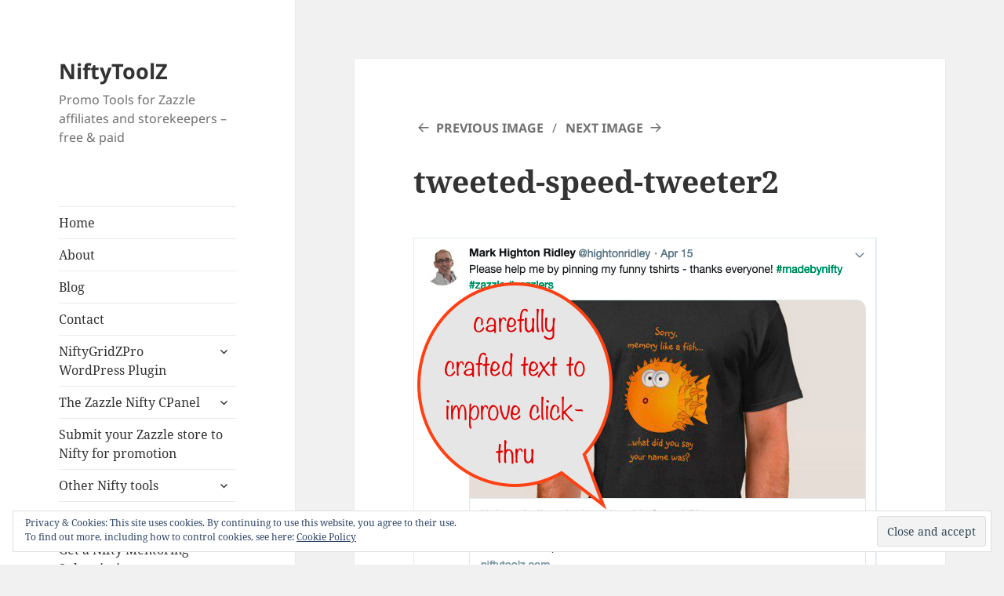

--- FILE ---
content_type: text/html; charset=UTF-8
request_url: https://niftytoolz.com/general-how-tos-for-zazzle-and-society6-promotion-tools/nifty-tools-for-the-different-roles-and-hats-you-wear/tweeted-speed-tweeter2-2
body_size: 18822
content:
<!DOCTYPE html>
<html lang="en-US" class="no-js">
<head>
	<meta charset="UTF-8">
	<meta name="viewport" content="width=device-width">
	<link rel="profile" href="http://gmpg.org/xfn/11">
	<link rel="pingback" href="https://niftytoolz.com/xmlrpc.php">
	<!--[if lt IE 9]>
	<script src="https://niftytoolz.com/wp-content/themes/twentyfifteen/js/html5.js"></script>
	<![endif]-->
	<script>(function(html){html.className = html.className.replace(/\bno-js\b/,'js')})(document.documentElement);</script>
<meta name='robots' content='index, follow, max-image-preview:large, max-snippet:-1, max-video-preview:-1' />
	<style>img:is([sizes="auto" i], [sizes^="auto," i]) { contain-intrinsic-size: 3000px 1500px }</style>
	
	<!-- This site is optimized with the Yoast SEO plugin v24.0 - https://yoast.com/wordpress/plugins/seo/ -->
	<title>tweeted-speed-tweeter2 &#8211; NiftyToolZ</title>
	<link rel="canonical" href="https://niftytoolz.com/general-how-tos-for-zazzle-and-society6-promotion-tools/nifty-tools-for-the-different-roles-and-hats-you-wear/tweeted-speed-tweeter2-2/" />
	<meta property="og:locale" content="en_US" />
	<meta property="og:type" content="article" />
	<meta property="og:title" content="tweeted-speed-tweeter2 &#8211; NiftyToolZ" />
	<meta property="og:url" content="https://niftytoolz.com/general-how-tos-for-zazzle-and-society6-promotion-tools/nifty-tools-for-the-different-roles-and-hats-you-wear/tweeted-speed-tweeter2-2/" />
	<meta property="og:site_name" content="NiftyToolZ" />
	<meta property="article:publisher" content="https://www.facebook.com/HightonRidley/" />
	<meta property="og:image" content="https://niftytoolz.com/general-how-tos-for-zazzle-and-society6-promotion-tools/nifty-tools-for-the-different-roles-and-hats-you-wear/tweeted-speed-tweeter2-2" />
	<meta property="og:image:width" content="591" />
	<meta property="og:image:height" content="485" />
	<meta property="og:image:type" content="image/png" />
	<meta name="twitter:card" content="summary_large_image" />
	<meta name="twitter:site" content="@hightonridley" />
	<script type="application/ld+json" class="yoast-schema-graph">{"@context":"https://schema.org","@graph":[{"@type":"WebPage","@id":"https://niftytoolz.com/general-how-tos-for-zazzle-and-society6-promotion-tools/nifty-tools-for-the-different-roles-and-hats-you-wear/tweeted-speed-tweeter2-2/","url":"https://niftytoolz.com/general-how-tos-for-zazzle-and-society6-promotion-tools/nifty-tools-for-the-different-roles-and-hats-you-wear/tweeted-speed-tweeter2-2/","name":"tweeted-speed-tweeter2 &#8211; NiftyToolZ","isPartOf":{"@id":"https://niftytoolz.com/#website"},"primaryImageOfPage":{"@id":"https://niftytoolz.com/general-how-tos-for-zazzle-and-society6-promotion-tools/nifty-tools-for-the-different-roles-and-hats-you-wear/tweeted-speed-tweeter2-2/#primaryimage"},"image":{"@id":"https://niftytoolz.com/general-how-tos-for-zazzle-and-society6-promotion-tools/nifty-tools-for-the-different-roles-and-hats-you-wear/tweeted-speed-tweeter2-2/#primaryimage"},"thumbnailUrl":"https://niftytoolz.com/wp-content/uploads/2019/04/tweeted-speed-tweeter2-1.png","datePublished":"2019-04-20T21:13:30+00:00","dateModified":"2019-04-20T21:13:30+00:00","breadcrumb":{"@id":"https://niftytoolz.com/general-how-tos-for-zazzle-and-society6-promotion-tools/nifty-tools-for-the-different-roles-and-hats-you-wear/tweeted-speed-tweeter2-2/#breadcrumb"},"inLanguage":"en-US","potentialAction":[{"@type":"ReadAction","target":["https://niftytoolz.com/general-how-tos-for-zazzle-and-society6-promotion-tools/nifty-tools-for-the-different-roles-and-hats-you-wear/tweeted-speed-tweeter2-2/"]}]},{"@type":"ImageObject","inLanguage":"en-US","@id":"https://niftytoolz.com/general-how-tos-for-zazzle-and-society6-promotion-tools/nifty-tools-for-the-different-roles-and-hats-you-wear/tweeted-speed-tweeter2-2/#primaryimage","url":"https://niftytoolz.com/wp-content/uploads/2019/04/tweeted-speed-tweeter2-1.png","contentUrl":"https://niftytoolz.com/wp-content/uploads/2019/04/tweeted-speed-tweeter2-1.png","width":591,"height":485},{"@type":"BreadcrumbList","@id":"https://niftytoolz.com/general-how-tos-for-zazzle-and-society6-promotion-tools/nifty-tools-for-the-different-roles-and-hats-you-wear/tweeted-speed-tweeter2-2/#breadcrumb","itemListElement":[{"@type":"ListItem","position":1,"name":"Home","item":"https://niftytoolz.com/"},{"@type":"ListItem","position":2,"name":"General How-Tos for common tasks in Nifty","item":"https://niftytoolz.com/general-how-tos-for-zazzle-and-society6-promotion-tools"},{"@type":"ListItem","position":3,"name":"Hats/Roles and Nifty Tools","item":"https://niftytoolz.com/general-how-tos-for-zazzle-and-society6-promotion-tools/nifty-tools-for-the-different-roles-and-hats-you-wear"},{"@type":"ListItem","position":4,"name":"tweeted-speed-tweeter2"}]},{"@type":"WebSite","@id":"https://niftytoolz.com/#website","url":"https://niftytoolz.com/","name":"NiftyToolZ","description":"Promo Tools for Zazzle affiliates and storekeepers - free &amp; paid","publisher":{"@id":"https://niftytoolz.com/#organization"},"potentialAction":[{"@type":"SearchAction","target":{"@type":"EntryPoint","urlTemplate":"https://niftytoolz.com/?s={search_term_string}"},"query-input":{"@type":"PropertyValueSpecification","valueRequired":true,"valueName":"search_term_string"}}],"inLanguage":"en-US"},{"@type":"Organization","@id":"https://niftytoolz.com/#organization","name":"HightonRidley","url":"https://niftytoolz.com/","logo":{"@type":"ImageObject","inLanguage":"en-US","@id":"https://niftytoolz.com/#/schema/logo/image/","url":"https://niftytoolz.com/wp-content/uploads/2022/05/hr-logo.jpg","contentUrl":"https://niftytoolz.com/wp-content/uploads/2022/05/hr-logo.jpg","width":537,"height":537,"caption":"HightonRidley"},"image":{"@id":"https://niftytoolz.com/#/schema/logo/image/"},"sameAs":["https://www.facebook.com/HightonRidley/","https://x.com/hightonridley","https://www.youtube.com/user/HightonRidley"]}]}</script>
	<!-- / Yoast SEO plugin. -->


<link rel='dns-prefetch' href='//static.addtoany.com' />
<link rel='dns-prefetch' href='//secure.gravatar.com' />
<link rel='dns-prefetch' href='//stats.wp.com' />
<link rel='dns-prefetch' href='//v0.wordpress.com' />
<link rel='dns-prefetch' href='//widgets.wp.com' />
<link rel='dns-prefetch' href='//s0.wp.com' />
<link rel='dns-prefetch' href='//0.gravatar.com' />
<link rel='dns-prefetch' href='//1.gravatar.com' />
<link rel='dns-prefetch' href='//2.gravatar.com' />
<link rel="alternate" type="application/rss+xml" title="NiftyToolZ &raquo; Feed" href="https://niftytoolz.com/feed" />
<link rel="alternate" type="application/rss+xml" title="NiftyToolZ &raquo; Comments Feed" href="https://niftytoolz.com/comments/feed" />
<link rel="alternate" type="application/rss+xml" title="NiftyToolZ &raquo; tweeted-speed-tweeter2 Comments Feed" href="https://niftytoolz.com/general-how-tos-for-zazzle-and-society6-promotion-tools/nifty-tools-for-the-different-roles-and-hats-you-wear/tweeted-speed-tweeter2-2/feed" />
<script>
window._wpemojiSettings = {"baseUrl":"https:\/\/s.w.org\/images\/core\/emoji\/15.0.3\/72x72\/","ext":".png","svgUrl":"https:\/\/s.w.org\/images\/core\/emoji\/15.0.3\/svg\/","svgExt":".svg","source":{"concatemoji":"https:\/\/niftytoolz.com\/wp-includes\/js\/wp-emoji-release.min.js?ver=6.7.4"}};
/*! This file is auto-generated */
!function(i,n){var o,s,e;function c(e){try{var t={supportTests:e,timestamp:(new Date).valueOf()};sessionStorage.setItem(o,JSON.stringify(t))}catch(e){}}function p(e,t,n){e.clearRect(0,0,e.canvas.width,e.canvas.height),e.fillText(t,0,0);var t=new Uint32Array(e.getImageData(0,0,e.canvas.width,e.canvas.height).data),r=(e.clearRect(0,0,e.canvas.width,e.canvas.height),e.fillText(n,0,0),new Uint32Array(e.getImageData(0,0,e.canvas.width,e.canvas.height).data));return t.every(function(e,t){return e===r[t]})}function u(e,t,n){switch(t){case"flag":return n(e,"\ud83c\udff3\ufe0f\u200d\u26a7\ufe0f","\ud83c\udff3\ufe0f\u200b\u26a7\ufe0f")?!1:!n(e,"\ud83c\uddfa\ud83c\uddf3","\ud83c\uddfa\u200b\ud83c\uddf3")&&!n(e,"\ud83c\udff4\udb40\udc67\udb40\udc62\udb40\udc65\udb40\udc6e\udb40\udc67\udb40\udc7f","\ud83c\udff4\u200b\udb40\udc67\u200b\udb40\udc62\u200b\udb40\udc65\u200b\udb40\udc6e\u200b\udb40\udc67\u200b\udb40\udc7f");case"emoji":return!n(e,"\ud83d\udc26\u200d\u2b1b","\ud83d\udc26\u200b\u2b1b")}return!1}function f(e,t,n){var r="undefined"!=typeof WorkerGlobalScope&&self instanceof WorkerGlobalScope?new OffscreenCanvas(300,150):i.createElement("canvas"),a=r.getContext("2d",{willReadFrequently:!0}),o=(a.textBaseline="top",a.font="600 32px Arial",{});return e.forEach(function(e){o[e]=t(a,e,n)}),o}function t(e){var t=i.createElement("script");t.src=e,t.defer=!0,i.head.appendChild(t)}"undefined"!=typeof Promise&&(o="wpEmojiSettingsSupports",s=["flag","emoji"],n.supports={everything:!0,everythingExceptFlag:!0},e=new Promise(function(e){i.addEventListener("DOMContentLoaded",e,{once:!0})}),new Promise(function(t){var n=function(){try{var e=JSON.parse(sessionStorage.getItem(o));if("object"==typeof e&&"number"==typeof e.timestamp&&(new Date).valueOf()<e.timestamp+604800&&"object"==typeof e.supportTests)return e.supportTests}catch(e){}return null}();if(!n){if("undefined"!=typeof Worker&&"undefined"!=typeof OffscreenCanvas&&"undefined"!=typeof URL&&URL.createObjectURL&&"undefined"!=typeof Blob)try{var e="postMessage("+f.toString()+"("+[JSON.stringify(s),u.toString(),p.toString()].join(",")+"));",r=new Blob([e],{type:"text/javascript"}),a=new Worker(URL.createObjectURL(r),{name:"wpTestEmojiSupports"});return void(a.onmessage=function(e){c(n=e.data),a.terminate(),t(n)})}catch(e){}c(n=f(s,u,p))}t(n)}).then(function(e){for(var t in e)n.supports[t]=e[t],n.supports.everything=n.supports.everything&&n.supports[t],"flag"!==t&&(n.supports.everythingExceptFlag=n.supports.everythingExceptFlag&&n.supports[t]);n.supports.everythingExceptFlag=n.supports.everythingExceptFlag&&!n.supports.flag,n.DOMReady=!1,n.readyCallback=function(){n.DOMReady=!0}}).then(function(){return e}).then(function(){var e;n.supports.everything||(n.readyCallback(),(e=n.source||{}).concatemoji?t(e.concatemoji):e.wpemoji&&e.twemoji&&(t(e.twemoji),t(e.wpemoji)))}))}((window,document),window._wpemojiSettings);
</script>
<link rel='stylesheet' id='twentyfifteen-jetpack-css' href='https://niftytoolz.com/wp-content/plugins/jetpack/modules/theme-tools/compat/twentyfifteen.css?ver=14.2.1' media='all' />
<style id='wp-emoji-styles-inline-css'>

	img.wp-smiley, img.emoji {
		display: inline !important;
		border: none !important;
		box-shadow: none !important;
		height: 1em !important;
		width: 1em !important;
		margin: 0 0.07em !important;
		vertical-align: -0.1em !important;
		background: none !important;
		padding: 0 !important;
	}
</style>
<link rel='stylesheet' id='wp-block-library-css' href='https://niftytoolz.com/wp-includes/css/dist/block-library/style.min.css?ver=6.7.4' media='all' />
<style id='wp-block-library-theme-inline-css'>
.wp-block-audio :where(figcaption){color:#555;font-size:13px;text-align:center}.is-dark-theme .wp-block-audio :where(figcaption){color:#ffffffa6}.wp-block-audio{margin:0 0 1em}.wp-block-code{border:1px solid #ccc;border-radius:4px;font-family:Menlo,Consolas,monaco,monospace;padding:.8em 1em}.wp-block-embed :where(figcaption){color:#555;font-size:13px;text-align:center}.is-dark-theme .wp-block-embed :where(figcaption){color:#ffffffa6}.wp-block-embed{margin:0 0 1em}.blocks-gallery-caption{color:#555;font-size:13px;text-align:center}.is-dark-theme .blocks-gallery-caption{color:#ffffffa6}:root :where(.wp-block-image figcaption){color:#555;font-size:13px;text-align:center}.is-dark-theme :root :where(.wp-block-image figcaption){color:#ffffffa6}.wp-block-image{margin:0 0 1em}.wp-block-pullquote{border-bottom:4px solid;border-top:4px solid;color:currentColor;margin-bottom:1.75em}.wp-block-pullquote cite,.wp-block-pullquote footer,.wp-block-pullquote__citation{color:currentColor;font-size:.8125em;font-style:normal;text-transform:uppercase}.wp-block-quote{border-left:.25em solid;margin:0 0 1.75em;padding-left:1em}.wp-block-quote cite,.wp-block-quote footer{color:currentColor;font-size:.8125em;font-style:normal;position:relative}.wp-block-quote:where(.has-text-align-right){border-left:none;border-right:.25em solid;padding-left:0;padding-right:1em}.wp-block-quote:where(.has-text-align-center){border:none;padding-left:0}.wp-block-quote.is-large,.wp-block-quote.is-style-large,.wp-block-quote:where(.is-style-plain){border:none}.wp-block-search .wp-block-search__label{font-weight:700}.wp-block-search__button{border:1px solid #ccc;padding:.375em .625em}:where(.wp-block-group.has-background){padding:1.25em 2.375em}.wp-block-separator.has-css-opacity{opacity:.4}.wp-block-separator{border:none;border-bottom:2px solid;margin-left:auto;margin-right:auto}.wp-block-separator.has-alpha-channel-opacity{opacity:1}.wp-block-separator:not(.is-style-wide):not(.is-style-dots){width:100px}.wp-block-separator.has-background:not(.is-style-dots){border-bottom:none;height:1px}.wp-block-separator.has-background:not(.is-style-wide):not(.is-style-dots){height:2px}.wp-block-table{margin:0 0 1em}.wp-block-table td,.wp-block-table th{word-break:normal}.wp-block-table :where(figcaption){color:#555;font-size:13px;text-align:center}.is-dark-theme .wp-block-table :where(figcaption){color:#ffffffa6}.wp-block-video :where(figcaption){color:#555;font-size:13px;text-align:center}.is-dark-theme .wp-block-video :where(figcaption){color:#ffffffa6}.wp-block-video{margin:0 0 1em}:root :where(.wp-block-template-part.has-background){margin-bottom:0;margin-top:0;padding:1.25em 2.375em}
</style>
<link rel='stylesheet' id='mediaelement-css' href='https://niftytoolz.com/wp-includes/js/mediaelement/mediaelementplayer-legacy.min.css?ver=4.2.17' media='all' />
<link rel='stylesheet' id='wp-mediaelement-css' href='https://niftytoolz.com/wp-includes/js/mediaelement/wp-mediaelement.min.css?ver=6.7.4' media='all' />
<style id='jetpack-sharing-buttons-style-inline-css'>
.jetpack-sharing-buttons__services-list{display:flex;flex-direction:row;flex-wrap:wrap;gap:0;list-style-type:none;margin:5px;padding:0}.jetpack-sharing-buttons__services-list.has-small-icon-size{font-size:12px}.jetpack-sharing-buttons__services-list.has-normal-icon-size{font-size:16px}.jetpack-sharing-buttons__services-list.has-large-icon-size{font-size:24px}.jetpack-sharing-buttons__services-list.has-huge-icon-size{font-size:36px}@media print{.jetpack-sharing-buttons__services-list{display:none!important}}.editor-styles-wrapper .wp-block-jetpack-sharing-buttons{gap:0;padding-inline-start:0}ul.jetpack-sharing-buttons__services-list.has-background{padding:1.25em 2.375em}
</style>
<style id='classic-theme-styles-inline-css'>
/*! This file is auto-generated */
.wp-block-button__link{color:#fff;background-color:#32373c;border-radius:9999px;box-shadow:none;text-decoration:none;padding:calc(.667em + 2px) calc(1.333em + 2px);font-size:1.125em}.wp-block-file__button{background:#32373c;color:#fff;text-decoration:none}
</style>
<style id='global-styles-inline-css'>
:root{--wp--preset--aspect-ratio--square: 1;--wp--preset--aspect-ratio--4-3: 4/3;--wp--preset--aspect-ratio--3-4: 3/4;--wp--preset--aspect-ratio--3-2: 3/2;--wp--preset--aspect-ratio--2-3: 2/3;--wp--preset--aspect-ratio--16-9: 16/9;--wp--preset--aspect-ratio--9-16: 9/16;--wp--preset--color--black: #000000;--wp--preset--color--cyan-bluish-gray: #abb8c3;--wp--preset--color--white: #fff;--wp--preset--color--pale-pink: #f78da7;--wp--preset--color--vivid-red: #cf2e2e;--wp--preset--color--luminous-vivid-orange: #ff6900;--wp--preset--color--luminous-vivid-amber: #fcb900;--wp--preset--color--light-green-cyan: #7bdcb5;--wp--preset--color--vivid-green-cyan: #00d084;--wp--preset--color--pale-cyan-blue: #8ed1fc;--wp--preset--color--vivid-cyan-blue: #0693e3;--wp--preset--color--vivid-purple: #9b51e0;--wp--preset--color--dark-gray: #111;--wp--preset--color--light-gray: #f1f1f1;--wp--preset--color--yellow: #f4ca16;--wp--preset--color--dark-brown: #352712;--wp--preset--color--medium-pink: #e53b51;--wp--preset--color--light-pink: #ffe5d1;--wp--preset--color--dark-purple: #2e2256;--wp--preset--color--purple: #674970;--wp--preset--color--blue-gray: #22313f;--wp--preset--color--bright-blue: #55c3dc;--wp--preset--color--light-blue: #e9f2f9;--wp--preset--gradient--vivid-cyan-blue-to-vivid-purple: linear-gradient(135deg,rgba(6,147,227,1) 0%,rgb(155,81,224) 100%);--wp--preset--gradient--light-green-cyan-to-vivid-green-cyan: linear-gradient(135deg,rgb(122,220,180) 0%,rgb(0,208,130) 100%);--wp--preset--gradient--luminous-vivid-amber-to-luminous-vivid-orange: linear-gradient(135deg,rgba(252,185,0,1) 0%,rgba(255,105,0,1) 100%);--wp--preset--gradient--luminous-vivid-orange-to-vivid-red: linear-gradient(135deg,rgba(255,105,0,1) 0%,rgb(207,46,46) 100%);--wp--preset--gradient--very-light-gray-to-cyan-bluish-gray: linear-gradient(135deg,rgb(238,238,238) 0%,rgb(169,184,195) 100%);--wp--preset--gradient--cool-to-warm-spectrum: linear-gradient(135deg,rgb(74,234,220) 0%,rgb(151,120,209) 20%,rgb(207,42,186) 40%,rgb(238,44,130) 60%,rgb(251,105,98) 80%,rgb(254,248,76) 100%);--wp--preset--gradient--blush-light-purple: linear-gradient(135deg,rgb(255,206,236) 0%,rgb(152,150,240) 100%);--wp--preset--gradient--blush-bordeaux: linear-gradient(135deg,rgb(254,205,165) 0%,rgb(254,45,45) 50%,rgb(107,0,62) 100%);--wp--preset--gradient--luminous-dusk: linear-gradient(135deg,rgb(255,203,112) 0%,rgb(199,81,192) 50%,rgb(65,88,208) 100%);--wp--preset--gradient--pale-ocean: linear-gradient(135deg,rgb(255,245,203) 0%,rgb(182,227,212) 50%,rgb(51,167,181) 100%);--wp--preset--gradient--electric-grass: linear-gradient(135deg,rgb(202,248,128) 0%,rgb(113,206,126) 100%);--wp--preset--gradient--midnight: linear-gradient(135deg,rgb(2,3,129) 0%,rgb(40,116,252) 100%);--wp--preset--gradient--dark-gray-gradient-gradient: linear-gradient(90deg, rgba(17,17,17,1) 0%, rgba(42,42,42,1) 100%);--wp--preset--gradient--light-gray-gradient: linear-gradient(90deg, rgba(241,241,241,1) 0%, rgba(215,215,215,1) 100%);--wp--preset--gradient--white-gradient: linear-gradient(90deg, rgba(255,255,255,1) 0%, rgba(230,230,230,1) 100%);--wp--preset--gradient--yellow-gradient: linear-gradient(90deg, rgba(244,202,22,1) 0%, rgba(205,168,10,1) 100%);--wp--preset--gradient--dark-brown-gradient: linear-gradient(90deg, rgba(53,39,18,1) 0%, rgba(91,67,31,1) 100%);--wp--preset--gradient--medium-pink-gradient: linear-gradient(90deg, rgba(229,59,81,1) 0%, rgba(209,28,51,1) 100%);--wp--preset--gradient--light-pink-gradient: linear-gradient(90deg, rgba(255,229,209,1) 0%, rgba(255,200,158,1) 100%);--wp--preset--gradient--dark-purple-gradient: linear-gradient(90deg, rgba(46,34,86,1) 0%, rgba(66,48,123,1) 100%);--wp--preset--gradient--purple-gradient: linear-gradient(90deg, rgba(103,73,112,1) 0%, rgba(131,93,143,1) 100%);--wp--preset--gradient--blue-gray-gradient: linear-gradient(90deg, rgba(34,49,63,1) 0%, rgba(52,75,96,1) 100%);--wp--preset--gradient--bright-blue-gradient: linear-gradient(90deg, rgba(85,195,220,1) 0%, rgba(43,180,211,1) 100%);--wp--preset--gradient--light-blue-gradient: linear-gradient(90deg, rgba(233,242,249,1) 0%, rgba(193,218,238,1) 100%);--wp--preset--font-size--small: 13px;--wp--preset--font-size--medium: 20px;--wp--preset--font-size--large: 36px;--wp--preset--font-size--x-large: 42px;--wp--preset--spacing--20: 0.44rem;--wp--preset--spacing--30: 0.67rem;--wp--preset--spacing--40: 1rem;--wp--preset--spacing--50: 1.5rem;--wp--preset--spacing--60: 2.25rem;--wp--preset--spacing--70: 3.38rem;--wp--preset--spacing--80: 5.06rem;--wp--preset--shadow--natural: 6px 6px 9px rgba(0, 0, 0, 0.2);--wp--preset--shadow--deep: 12px 12px 50px rgba(0, 0, 0, 0.4);--wp--preset--shadow--sharp: 6px 6px 0px rgba(0, 0, 0, 0.2);--wp--preset--shadow--outlined: 6px 6px 0px -3px rgba(255, 255, 255, 1), 6px 6px rgba(0, 0, 0, 1);--wp--preset--shadow--crisp: 6px 6px 0px rgba(0, 0, 0, 1);}:where(.is-layout-flex){gap: 0.5em;}:where(.is-layout-grid){gap: 0.5em;}body .is-layout-flex{display: flex;}.is-layout-flex{flex-wrap: wrap;align-items: center;}.is-layout-flex > :is(*, div){margin: 0;}body .is-layout-grid{display: grid;}.is-layout-grid > :is(*, div){margin: 0;}:where(.wp-block-columns.is-layout-flex){gap: 2em;}:where(.wp-block-columns.is-layout-grid){gap: 2em;}:where(.wp-block-post-template.is-layout-flex){gap: 1.25em;}:where(.wp-block-post-template.is-layout-grid){gap: 1.25em;}.has-black-color{color: var(--wp--preset--color--black) !important;}.has-cyan-bluish-gray-color{color: var(--wp--preset--color--cyan-bluish-gray) !important;}.has-white-color{color: var(--wp--preset--color--white) !important;}.has-pale-pink-color{color: var(--wp--preset--color--pale-pink) !important;}.has-vivid-red-color{color: var(--wp--preset--color--vivid-red) !important;}.has-luminous-vivid-orange-color{color: var(--wp--preset--color--luminous-vivid-orange) !important;}.has-luminous-vivid-amber-color{color: var(--wp--preset--color--luminous-vivid-amber) !important;}.has-light-green-cyan-color{color: var(--wp--preset--color--light-green-cyan) !important;}.has-vivid-green-cyan-color{color: var(--wp--preset--color--vivid-green-cyan) !important;}.has-pale-cyan-blue-color{color: var(--wp--preset--color--pale-cyan-blue) !important;}.has-vivid-cyan-blue-color{color: var(--wp--preset--color--vivid-cyan-blue) !important;}.has-vivid-purple-color{color: var(--wp--preset--color--vivid-purple) !important;}.has-black-background-color{background-color: var(--wp--preset--color--black) !important;}.has-cyan-bluish-gray-background-color{background-color: var(--wp--preset--color--cyan-bluish-gray) !important;}.has-white-background-color{background-color: var(--wp--preset--color--white) !important;}.has-pale-pink-background-color{background-color: var(--wp--preset--color--pale-pink) !important;}.has-vivid-red-background-color{background-color: var(--wp--preset--color--vivid-red) !important;}.has-luminous-vivid-orange-background-color{background-color: var(--wp--preset--color--luminous-vivid-orange) !important;}.has-luminous-vivid-amber-background-color{background-color: var(--wp--preset--color--luminous-vivid-amber) !important;}.has-light-green-cyan-background-color{background-color: var(--wp--preset--color--light-green-cyan) !important;}.has-vivid-green-cyan-background-color{background-color: var(--wp--preset--color--vivid-green-cyan) !important;}.has-pale-cyan-blue-background-color{background-color: var(--wp--preset--color--pale-cyan-blue) !important;}.has-vivid-cyan-blue-background-color{background-color: var(--wp--preset--color--vivid-cyan-blue) !important;}.has-vivid-purple-background-color{background-color: var(--wp--preset--color--vivid-purple) !important;}.has-black-border-color{border-color: var(--wp--preset--color--black) !important;}.has-cyan-bluish-gray-border-color{border-color: var(--wp--preset--color--cyan-bluish-gray) !important;}.has-white-border-color{border-color: var(--wp--preset--color--white) !important;}.has-pale-pink-border-color{border-color: var(--wp--preset--color--pale-pink) !important;}.has-vivid-red-border-color{border-color: var(--wp--preset--color--vivid-red) !important;}.has-luminous-vivid-orange-border-color{border-color: var(--wp--preset--color--luminous-vivid-orange) !important;}.has-luminous-vivid-amber-border-color{border-color: var(--wp--preset--color--luminous-vivid-amber) !important;}.has-light-green-cyan-border-color{border-color: var(--wp--preset--color--light-green-cyan) !important;}.has-vivid-green-cyan-border-color{border-color: var(--wp--preset--color--vivid-green-cyan) !important;}.has-pale-cyan-blue-border-color{border-color: var(--wp--preset--color--pale-cyan-blue) !important;}.has-vivid-cyan-blue-border-color{border-color: var(--wp--preset--color--vivid-cyan-blue) !important;}.has-vivid-purple-border-color{border-color: var(--wp--preset--color--vivid-purple) !important;}.has-vivid-cyan-blue-to-vivid-purple-gradient-background{background: var(--wp--preset--gradient--vivid-cyan-blue-to-vivid-purple) !important;}.has-light-green-cyan-to-vivid-green-cyan-gradient-background{background: var(--wp--preset--gradient--light-green-cyan-to-vivid-green-cyan) !important;}.has-luminous-vivid-amber-to-luminous-vivid-orange-gradient-background{background: var(--wp--preset--gradient--luminous-vivid-amber-to-luminous-vivid-orange) !important;}.has-luminous-vivid-orange-to-vivid-red-gradient-background{background: var(--wp--preset--gradient--luminous-vivid-orange-to-vivid-red) !important;}.has-very-light-gray-to-cyan-bluish-gray-gradient-background{background: var(--wp--preset--gradient--very-light-gray-to-cyan-bluish-gray) !important;}.has-cool-to-warm-spectrum-gradient-background{background: var(--wp--preset--gradient--cool-to-warm-spectrum) !important;}.has-blush-light-purple-gradient-background{background: var(--wp--preset--gradient--blush-light-purple) !important;}.has-blush-bordeaux-gradient-background{background: var(--wp--preset--gradient--blush-bordeaux) !important;}.has-luminous-dusk-gradient-background{background: var(--wp--preset--gradient--luminous-dusk) !important;}.has-pale-ocean-gradient-background{background: var(--wp--preset--gradient--pale-ocean) !important;}.has-electric-grass-gradient-background{background: var(--wp--preset--gradient--electric-grass) !important;}.has-midnight-gradient-background{background: var(--wp--preset--gradient--midnight) !important;}.has-small-font-size{font-size: var(--wp--preset--font-size--small) !important;}.has-medium-font-size{font-size: var(--wp--preset--font-size--medium) !important;}.has-large-font-size{font-size: var(--wp--preset--font-size--large) !important;}.has-x-large-font-size{font-size: var(--wp--preset--font-size--x-large) !important;}
:where(.wp-block-post-template.is-layout-flex){gap: 1.25em;}:where(.wp-block-post-template.is-layout-grid){gap: 1.25em;}
:where(.wp-block-columns.is-layout-flex){gap: 2em;}:where(.wp-block-columns.is-layout-grid){gap: 2em;}
:root :where(.wp-block-pullquote){font-size: 1.5em;line-height: 1.6;}
</style>
<link rel='stylesheet' id='twentyfifteen-style-css' href='https://niftytoolz.com/wp-content/themes/twentyfifteen/style.css?ver=6.7.4' media='all' />
<link rel='stylesheet' id='child-style-css' href='https://niftytoolz.com/wp-content/themes/twentyfifteen-child/style.css?ver=1.8' media='all' />
<link rel='stylesheet' id='twentyfifteen-fonts-css' href='https://niftytoolz.com/wp-content/themes/twentyfifteen/assets/fonts/noto-sans-plus-noto-serif-plus-inconsolata.css?ver=20230328' media='all' />
<link rel='stylesheet' id='genericons-css' href='https://niftytoolz.com/wp-content/plugins/jetpack/_inc/genericons/genericons/genericons.css?ver=3.1' media='all' />
<link rel='stylesheet' id='twentyfifteen-block-style-css' href='https://niftytoolz.com/wp-content/themes/twentyfifteen/css/blocks.css?ver=20230623' media='all' />
<link rel='stylesheet' id='jetpack_likes-css' href='https://niftytoolz.com/wp-content/plugins/jetpack/modules/likes/style.css?ver=14.2.1' media='all' />
<link rel='stylesheet' id='addtoany-css' href='https://niftytoolz.com/wp-content/plugins/add-to-any/addtoany.min.css?ver=1.16' media='all' />
<link rel='stylesheet' id='site-reviews-css' href='https://niftytoolz.com/wp-content/plugins/site-reviews/assets/styles/twentyfifteen.css?ver=7.2.3' media='all' />
<style id='site-reviews-inline-css'>
:root{--glsr-star-empty:url(https://niftytoolz.com/wp-content/plugins/site-reviews/assets/images/stars/default/star-empty.svg);--glsr-star-error:url(https://niftytoolz.com/wp-content/plugins/site-reviews/assets/images/stars/default/star-error.svg);--glsr-star-full:url(https://niftytoolz.com/wp-content/plugins/site-reviews/assets/images/stars/default/star-full.svg);--glsr-star-half:url(https://niftytoolz.com/wp-content/plugins/site-reviews/assets/images/stars/default/star-half.svg)}

</style>
<script id="addtoany-core-js-before">
window.a2a_config=window.a2a_config||{};a2a_config.callbacks=[];a2a_config.overlays=[];a2a_config.templates={};
</script>
<script defer src="https://static.addtoany.com/menu/page.js" id="addtoany-core-js"></script>
<script src="https://niftytoolz.com/wp-includes/js/jquery/jquery.min.js?ver=3.7.1" id="jquery-core-js"></script>
<script src="https://niftytoolz.com/wp-includes/js/jquery/jquery-migrate.min.js?ver=3.4.1" id="jquery-migrate-js"></script>
<script defer src="https://niftytoolz.com/wp-content/plugins/add-to-any/addtoany.min.js?ver=1.1" id="addtoany-jquery-js"></script>
<script src="https://niftytoolz.com/wp-content/themes/twentyfifteen/js/keyboard-image-navigation.js?ver=20141210" id="twentyfifteen-keyboard-image-navigation-js"></script>
<script id="twentyfifteen-script-js-extra">
var screenReaderText = {"expand":"<span class=\"screen-reader-text\">expand child menu<\/span>","collapse":"<span class=\"screen-reader-text\">collapse child menu<\/span>"};
</script>
<script src="https://niftytoolz.com/wp-content/themes/twentyfifteen/js/functions.js?ver=20221101" id="twentyfifteen-script-js" defer data-wp-strategy="defer"></script>
<link rel="https://api.w.org/" href="https://niftytoolz.com/wp-json/" /><link rel="alternate" title="JSON" type="application/json" href="https://niftytoolz.com/wp-json/wp/v2/media/3311" /><link rel="EditURI" type="application/rsd+xml" title="RSD" href="https://niftytoolz.com/xmlrpc.php?rsd" />
<meta name="generator" content="WordPress 6.7.4" />
<link rel='shortlink' href='https://wp.me/a9e7iF-Rp' />
<link rel="alternate" title="oEmbed (JSON)" type="application/json+oembed" href="https://niftytoolz.com/wp-json/oembed/1.0/embed?url=https%3A%2F%2Fniftytoolz.com%2Fgeneral-how-tos-for-zazzle-and-society6-promotion-tools%2Fnifty-tools-for-the-different-roles-and-hats-you-wear%2Ftweeted-speed-tweeter2-2" />
<link rel="alternate" title="oEmbed (XML)" type="text/xml+oembed" href="https://niftytoolz.com/wp-json/oembed/1.0/embed?url=https%3A%2F%2Fniftytoolz.com%2Fgeneral-how-tos-for-zazzle-and-society6-promotion-tools%2Fnifty-tools-for-the-different-roles-and-hats-you-wear%2Ftweeted-speed-tweeter2-2&#038;format=xml" />
	<script src="https://www.google.com/jsapi" type="text/javascript"></script>
	<style>img#wpstats{display:none}</style>
		<link rel="icon" href="https://niftytoolz.com/wp-content/uploads/2017/06/cropped-product-box-niftygridzpro-32x32.png" sizes="32x32" />
<link rel="icon" href="https://niftytoolz.com/wp-content/uploads/2017/06/cropped-product-box-niftygridzpro-192x192.png" sizes="192x192" />
<link rel="apple-touch-icon" href="https://niftytoolz.com/wp-content/uploads/2017/06/cropped-product-box-niftygridzpro-180x180.png" />
<meta name="msapplication-TileImage" content="https://niftytoolz.com/wp-content/uploads/2017/06/cropped-product-box-niftygridzpro-270x270.png" />
		<style id="wp-custom-css">
			.mhrNotepaper {
  position: relative;
  margin: 30px auto;
  padding: 29px 20px 20px 45px;
  width: 100%;
  line-height: 30px;
  color: #6a5f49;
  text-shadow: 0 1px 1px white;
  background-color: #f2f6c1;
  background-image: -webkit-radial-gradient(center, cover, rgba(255, 255, 255, 0.7) 0%, rgba(255, 255, 255, 0.1) 90%), -webkit-repeating-linear-gradient(top, transparent 0%, transparent 29px, rgba(239, 207, 173, 0.7) 29px, rgba(239, 207, 173, 0.7) 30px);
  background-image: -moz-radial-gradient(center, cover, rgba(255, 255, 255, 0.7) 0%, rgba(255, 255, 255, 0.1) 90%), -moz-repeating-linear-gradient(top, transparent 0%, transparent 29px, rgba(239, 207, 173, 0.7) 29px, rgba(239, 207, 173, 0.7) 30px);
  background-image: -o-radial-gradient(center, cover, rgba(255, 255, 255, 0.7) 0%, rgba(255, 255, 255, 0.1) 90%), -o-repeating-linear-gradient(top, transparent 0%, transparent 29px, rgba(239, 207, 173, 0.7) 29px, rgba(239, 207, 173, 0.7) 30px);
  border: 1px solid #c3baaa;
  border-color: rgba(195, 186, 170, 0.9);
  -webkit-box-sizing: border-box;
  -moz-box-sizing: border-box;
  box-sizing: border-box;
  -webkit-box-shadow: inset 0 1px rgba(255, 255, 255, 0.5), inset 0 0 5px #d8e071, 0 0 1px rgba(0, 0, 0, 0.1), 0 2px rgba(0, 0, 0, 0.02);
  box-shadow: inset 0 1px rgba(255, 255, 255, 0.5), inset 0 0 5px #d8e071, 0 0 1px rgba(0, 0, 0, 0.1), 0 2px rgba(0, 0, 0, 0.02);
}

.mhrNotepaper:before, .mhrNotepaper:after {
  content: '';
  position: absolute;
  top: 0;
  bottom: 0;
}

.mhrNotepaper:before {
  left: 28px;
  width: 2px;
  border: solid #efcfad;
  border-color: rgba(239, 207, 173, 0.9);
  border-width: 0 1px;
}

.mhrNotepaper:after {
  z-index: -1;
  left: 0;
  right: 0;
  background: rgba(242, 246, 193, 0.9);
  border: 1px solid rgba(170, 157, 134, 0.7);
  -webkit-transform: rotate(2deg);
  -moz-transform: rotate(2deg);
  -ms-transform: rotate(2deg);
  -o-transform: rotate(2deg);
  transform: rotate(2deg);
}
.mhrDanger {
  background-color: #ffdddd;
  border-left: 6px solid #f44336;
  padding-left: 6px;
}
.mhrSuccess {
  background-color: #ddffdd;
  border-left: 6px solid #4CAF50;
  padding-left: 6px;
}
.mhrInfo {
  background-color: #e7f3fe;
  border-left: 6px solid #2196F3;
  padding-left: 6px;
}
.mhrWarning {
  background-color: #ffffcc;
  border-left: 6px solid #ffeb3b;
  padding-left: 6px;
}
.mhrClearBoth {
	clear: both;
}
.mhrIconAsGraphic{
	font-size: 100px;
	margin: 0 0 10px 0;
	line-height: 100%;
	text-align: center;
}
.mhrImgBorder img {
	border:2px dashed grey;
}
.has-bright-blue-color {
font-size: smaller;
}
.has-dark-purple-color
        {
            text-decoration: none;
            background-color: #ccc !important;
            color: Black;
            padding: 2px 6px 2px 6px;
            border-top: 1px solid #CCCCCC;
            border-right: 1px solid #333333;
            border-bottom: 1px solid #333333;
            border-left: 1px solid #CCCCCC;
            border-radius: 8px;
        }		</style>
		<!-- Global site tag (gtag.js) - Google Analytics -->
<script async src="https://www.googletagmanager.com/gtag/js?id=G-60X742JKRJ"></script>
<script>
  window.dataLayer = window.dataLayer || [];
  function gtag(){dataLayer.push(arguments);}
  gtag('js', new Date());

  gtag('config', 'G-60X742JKRJ');
</script>
<script async src="https://pagead2.googlesyndication.com/pagead/js/adsbygoogle.js?client=ca-pub-2609472257960393"
     crossorigin="anonymous"></script>
</head>

<body class="attachment attachment-template-default attachmentid-3311 attachment-png wp-embed-responsive">
<div id="page" class="hfeed site">
	<a class="skip-link screen-reader-text" href="#content">Skip to content</a>

	<div id="sidebar" class="sidebar">
		<header id="masthead" class="site-header" role="banner">
			<div class="site-branding">
										<p class="site-title"><a href="https://niftytoolz.com/" rel="home">NiftyToolZ</a></p>
											<p class="site-description">Promo Tools for Zazzle affiliates and storekeepers &#8211; free &amp; paid</p>
									<button class="secondary-toggle">Menu and widgets</button>
			</div><!-- .site-branding -->
		</header><!-- .site-header -->

			<div id="secondary" class="secondary">

					<nav id="site-navigation" class="main-navigation">
				<div class="menu-top-menu-container"><ul id="menu-top-menu" class="nav-menu"><li id="menu-item-62" class="menu-item menu-item-type-custom menu-item-object-custom menu-item-62"><a href="http://s682691923.websitehome.co.uk/">Home</a></li>
<li id="menu-item-63" class="menu-item menu-item-type-post_type menu-item-object-page menu-item-63"><a href="https://niftytoolz.com/about">About</a></li>
<li id="menu-item-64" class="menu-item menu-item-type-post_type menu-item-object-page menu-item-64"><a href="https://niftytoolz.com/blog">Blog</a></li>
<li id="menu-item-65" class="menu-item menu-item-type-post_type menu-item-object-page menu-item-65"><a href="https://niftytoolz.com/contact">Contact</a></li>
<li id="menu-item-741" class="menu-item menu-item-type-post_type menu-item-object-page menu-item-has-children menu-item-741"><a href="https://niftytoolz.com/the-niftygridz-wordpress-plugin">NiftyGridZPro WordPress Plugin</a>
<ul class="sub-menu">
	<li id="menu-item-1387" class="menu-item menu-item-type-post_type menu-item-object-page menu-item-has-children menu-item-1387"><a href="https://niftytoolz.com/simple-examples-in-posts">Simple examples in posts</a>
	<ul class="sub-menu">
		<li id="menu-item-1401" class="menu-item menu-item-type-post_type menu-item-object-post menu-item-1401"><a href="https://niftytoolz.com/steampunk-around-the-home">Steampunk around the home</a></li>
		<li id="menu-item-1400" class="menu-item menu-item-type-post_type menu-item-object-post menu-item-1400"><a href="https://niftytoolz.com/creating-a-product-grid-for-a-specific-product-department">Creating a product grid for a specific department</a></li>
		<li id="menu-item-1408" class="menu-item menu-item-type-post_type menu-item-object-post menu-item-1408"><a href="https://niftytoolz.com/popular-this-week-in-outer-space">See popular right now in Outer Space</a></li>
	</ul>
</li>
	<li id="menu-item-1389" class="menu-item menu-item-type-post_type menu-item-object-page menu-item-has-children menu-item-1389"><a href="https://niftytoolz.com/advanced-examples-in-pages">Advanced examples in pages</a>
	<ul class="sub-menu">
		<li id="menu-item-661" class="menu-item menu-item-type-post_type menu-item-object-page menu-item-661"><a href="https://niftytoolz.com/superhero-store-dccomics">Official Superhero Merch Stores</a></li>
		<li id="menu-item-755" class="menu-item menu-item-type-post_type menu-item-object-page menu-item-755"><a href="https://niftytoolz.com/collections-store-boudoir-and-bath">Boudoir and Bath curated collections</a></li>
		<li id="menu-item-795" class="menu-item menu-item-type-post_type menu-item-object-page menu-item-795"><a href="https://niftytoolz.com/collections-steampunk">Steampunk Character &#038; Role Name generator</a></li>
		<li id="menu-item-754" class="menu-item menu-item-type-post_type menu-item-object-page menu-item-754"><a href="https://niftytoolz.com/collections-girl-about-town">Monogram Girl About Town fashion accessories (in progress)</a></li>
		<li id="menu-item-446" class="menu-item menu-item-type-post_type menu-item-object-page menu-item-has-children menu-item-446"><a href="https://niftytoolz.com/test-new-pt">Simplest Storefront Demo</a>
		<ul class="sub-menu">
			<li id="menu-item-497" class="menu-item menu-item-type-post_type menu-item-object-page menu-item-497"><a href="https://niftytoolz.com/test-new-pt/template-page-core-code">Template page core code</a></li>
		</ul>
</li>
	</ul>
</li>
	<li id="menu-item-1354" class="menu-item menu-item-type-post_type menu-item-object-page menu-item-1354"><a href="https://niftytoolz.com/reviews-and-testimonials">Reviews and Testimonials</a></li>
	<li id="menu-item-663" class="menu-item menu-item-type-post_type menu-item-object-page menu-item-663"><a href="https://niftytoolz.com/the-niftygridz-wordpress-plugin/get-your-niftygridz-free-wordpress-plugin">Get and Install your NiftyGridZPro Free WordPress Plugin</a></li>
	<li id="menu-item-662" class="menu-item menu-item-type-post_type menu-item-object-page menu-item-662"><a href="https://niftytoolz.com/the-niftygridz-wordpress-plugin/niftygridz-premium-wordpress-plugin">Go Premium – Purchase a NiftyGridZPro license</a></li>
	<li id="menu-item-1435" class="menu-item menu-item-type-post_type menu-item-object-page menu-item-1435"><a href="https://niftytoolz.com/on-our-sister-site">NiftyGridZPro Helper Tools</a></li>
	<li id="menu-item-664" class="menu-item menu-item-type-post_type menu-item-object-page menu-item-664"><a href="https://niftytoolz.com/the-niftygridz-wordpress-plugin/niftygridz-faq">NiftyGridZPro FAQ</a></li>
</ul>
</li>
<li id="menu-item-2691" class="menu-item menu-item-type-post_type menu-item-object-page menu-item-has-children menu-item-2691"><a href="https://niftytoolz.com/zazzle-promotion-nifty-control-panel">The Zazzle Nifty CPanel</a>
<ul class="sub-menu">
	<li id="menu-item-3523" class="menu-item menu-item-type-post_type menu-item-object-page menu-item-3523"><a href="https://niftytoolz.com/zazzle-promotion-nifty-control-panel/using-nifty-for-the-first-time-to-get-a-speed-sharer-for-your-zazzle-store-in-4-clicks">Using Nifty for the first time – get a speed sharer in 4 clicks</a></li>
	<li id="menu-item-2692" class="menu-item menu-item-type-custom menu-item-object-custom menu-item-2692"><a href="https://niftytoolz.com/npcp/nifty-promo-control-panel.html">Go to the Nifty Promo Control Panel</a></li>
	<li id="menu-item-2730" class="menu-item menu-item-type-custom menu-item-object-custom menu-item-2730"><a href="https://niftytoolz.com/npcp/nifty-promo-control-panel-faq.html">FAQ for Nifty Promo Control Panel</a></li>
	<li id="menu-item-4326" class="menu-item menu-item-type-post_type menu-item-object-page menu-item-4326"><a href="https://niftytoolz.com/zazzle-promotion-nifty-control-panel/the-fastest-way-ever-to-find-poor-tags-on-your-zazzle-products">The fastest way ever to find poor tags on your Zazzle products</a></li>
	<li id="menu-item-4860" class="menu-item menu-item-type-post_type menu-item-object-page menu-item-4860"><a href="https://niftytoolz.com/find-out-how-to-do-automated-pinning-of-your-zazzle-products-on-pinterest">Find out how to do Automated Pinning of Zazzle products on Pinterest</a></li>
	<li id="menu-item-3468" class="menu-item menu-item-type-post_type menu-item-object-page menu-item-3468"><a href="https://niftytoolz.com/zazzle-promotion-nifty-control-panel/how-to-post-a-social-media-speed-sharer-of-your-designs-in-zazzle-forum">How To post a social media speed-sharer in the Zazzle Community</a></li>
	<li id="menu-item-2761" class="menu-item menu-item-type-post_type menu-item-object-page menu-item-2761"><a href="https://niftytoolz.com/getting-my-zazzle-collection-featured">Put your Zazzle Collection in front of actual affiliates</a></li>
	<li id="menu-item-5801" class="menu-item menu-item-type-post_type menu-item-object-page menu-item-5801"><a href="https://niftytoolz.com/getting-a-printed-catalog-of-your-zazzle-products-or-other-peoples">Getting a printed catalog of your Zazzle products (or other people’s)</a></li>
</ul>
</li>
<li id="menu-item-5000" class="menu-item menu-item-type-custom menu-item-object-custom menu-item-5000"><a href="https://niftytoolz.com/npcp/store-submission-form.html">Submit your Zazzle store to Nifty for promotion</a></li>
<li id="menu-item-2704" class="menu-item menu-item-type-post_type menu-item-object-page menu-item-has-children menu-item-2704"><a href="https://niftytoolz.com/other-nifty-tools">Other Nifty tools</a>
<ul class="sub-menu">
	<li id="menu-item-8313" class="menu-item menu-item-type-post_type menu-item-object-page menu-item-8313"><a href="https://niftytoolz.com/tutorial-for-the-nifty-image-animator-for-websites">Tutorial for the Nifty Image Animator for WebSites</a></li>
	<li id="menu-item-8228" class="menu-item menu-item-type-post_type menu-item-object-page menu-item-8228"><a href="https://niftytoolz.com/nifty-social-media-2-slot-product-view-animator-for-zazzle">Nifty Social Media 1-Slot / 2-Slot Product View Animator for Zazzle</a></li>
	<li id="menu-item-8106" class="menu-item menu-item-type-post_type menu-item-object-page menu-item-8106"><a href="https://niftytoolz.com/fansci-pansci-bookmarklets-for-easy-peasy-zazzle-animations-on-social-media">Fansci-Pansci bookmarklets for easy-peasy Zazzle animations on social media</a></li>
	<li id="menu-item-7738" class="menu-item menu-item-type-post_type menu-item-object-page menu-item-7738"><a href="https://niftytoolz.com/other-nifty-tools/easily-make-3-image-pinterest-pins-using-zazzle-product-views">Bookmarklet for 3-image Pinterest Pins using Zazzle Product Views</a></li>
	<li id="menu-item-7713" class="menu-item menu-item-type-post_type menu-item-object-page menu-item-7713"><a href="https://niftytoolz.com/other-nifty-tools/bookmarklet-for-2-image-pinterest-pins-using-zazzle-product-views">Bookmarklet for 2-image Pinterest Pins using Zazzle Product Views</a></li>
	<li id="menu-item-7602" class="menu-item menu-item-type-post_type menu-item-object-page menu-item-7602"><a href="https://niftytoolz.com/other-nifty-tools/zazzle-open-all-product-views-bookmarklet">Zazzle Open All Product Views Bookmarklet</a></li>
	<li id="menu-item-7240" class="menu-item menu-item-type-post_type menu-item-object-page menu-item-7240"><a href="https://niftytoolz.com/zazzle-product-html-generator-bookmarklet">Zazzle Product HTML Generator Bookmarklet</a></li>
	<li id="menu-item-6885" class="menu-item menu-item-type-post_type menu-item-object-page menu-item-6885"><a href="https://niftytoolz.com/nifty-product-animator-for-zazzle">Nifty Animator for Zazzle Collections and Product Views</a></li>
	<li id="menu-item-4627" class="menu-item menu-item-type-custom menu-item-object-custom menu-item-4627"><a href="https://niftytoolz.com/pod-product-stager-for-screenshots.html">POD Product Stager</a></li>
	<li id="menu-item-4946" class="menu-item menu-item-type-post_type menu-item-object-page menu-item-4946"><a href="https://niftytoolz.com/other-nifty-tools/niftylinkovers-quick-totals">NiftyLinkovers – quick totals</a></li>
	<li id="menu-item-4757" class="menu-item menu-item-type-post_type menu-item-object-page menu-item-4757"><a href="https://niftytoolz.com/niftyrspids-for-auto-sharing-your-recent-sales">NiftyRSPids for auto-sharing your Recent Sales</a></li>
	<li id="menu-item-3360" class="menu-item menu-item-type-post_type menu-item-object-page menu-item-3360"><a href="https://niftytoolz.com/other-nifty-tools/zazzle-royalty-history-page-totalizer">Zazzle Royalty History Page Totalizer</a></li>
	<li id="menu-item-3381" class="menu-item menu-item-type-post_type menu-item-object-page menu-item-3381"><a href="https://niftytoolz.com/other-nifty-tools/niftyzsort-explore-product-stats-and-see-your-best-performers">NiftyZSort – explore product stats &#038; see best performers</a></li>
	<li id="menu-item-5475" class="menu-item menu-item-type-post_type menu-item-object-page menu-item-5475"><a href="https://niftytoolz.com/zazzle-collection-name-list-bookmarklet">Zazzle Collection Name List Bookmarklet</a></li>
</ul>
</li>
<li id="menu-item-2887" class="menu-item menu-item-type-post_type menu-item-object-page menu-item-2887"><a href="https://niftytoolz.com/get-a-nifty-membership">Get a Nifty Membership</a></li>
<li id="menu-item-3403" class="menu-item menu-item-type-post_type menu-item-object-page menu-item-3403"><a href="https://niftytoolz.com/get-a-nifty-mentoring-subscription">Get a Nifty Mentoring Subscription</a></li>
<li id="menu-item-3123" class="menu-item menu-item-type-post_type menu-item-object-page menu-item-3123"><a href="https://niftytoolz.com/nifty-tools-testimonials">Nifty Tools Testimonials</a></li>
<li id="menu-item-3019" class="menu-item menu-item-type-post_type menu-item-object-page menu-item-3019"><a href="https://niftytoolz.com/how-to-make-a-social-media-strategy-to-earn-with-nifty">How to make a social media strategy to earn with Nifty</a></li>
<li id="menu-item-3302" class="menu-item menu-item-type-post_type menu-item-object-page menu-item-has-children menu-item-3302"><a href="https://niftytoolz.com/general-how-tos-for-zazzle-and-society6-promotion-tools">General How-Tos for common tasks in Nifty</a>
<ul class="sub-menu">
	<li id="menu-item-8013" class="menu-item menu-item-type-post_type menu-item-object-page menu-item-8013"><a href="https://niftytoolz.com/tutorial-for-the-nifty-collections-auto-pinner-for-zazzle">Tutorial for the Nifty Collections Auto Pinner</a></li>
	<li id="menu-item-4479" class="menu-item menu-item-type-post_type menu-item-object-page menu-item-4479"><a href="https://niftytoolz.com/general-how-tos-for-zazzle-and-society6-promotion-tools/flexible-product-stager-for-zazzle-and-society6-artists">Product stager for Zazzle, Society6 and other PODs</a></li>
	<li id="menu-item-4237" class="menu-item menu-item-type-post_type menu-item-object-page menu-item-4237"><a href="https://niftytoolz.com/general-how-tos-for-zazzle-and-society6-promotion-tools/discover-how-to-get-friends-to-multiply-your-reach-in-just-a-few-clicks">Discover how to get friends to multiply your reach – in just a few clicks</a></li>
	<li id="menu-item-4167" class="menu-item menu-item-type-post_type menu-item-object-page menu-item-4167"><a href="https://niftytoolz.com/general-how-tos-for-zazzle-and-society6-promotion-tools/find-out-how-to-get-product-group-screenshots-for-your-social-media">Find out how to get screenshots of groups of products for your social media</a></li>
	<li id="menu-item-5187" class="menu-item menu-item-type-post_type menu-item-object-page menu-item-5187"><a href="https://niftytoolz.com/auto-pinning-to-pinterest-from-your-blog">Auto-pinning to Pinterest from your Blog</a></li>
	<li id="menu-item-5186" class="menu-item menu-item-type-post_type menu-item-object-page menu-item-5186"><a href="https://niftytoolz.com/auto-posting-to-your-blog-with-nifty">Auto-posting to your blog with Nifty</a></li>
	<li id="menu-item-3793" class="menu-item menu-item-type-post_type menu-item-object-page menu-item-3793"><a href="https://niftytoolz.com/general-how-tos-for-zazzle-and-society6-promotion-tools/how-to-use-nifty-on-free-wordpress-blogs">How to use Nifty on Free WordPress Blogs</a></li>
	<li id="menu-item-3499" class="menu-item menu-item-type-post_type menu-item-object-page menu-item-3499"><a href="https://niftytoolz.com/general-how-tos-for-zazzle-and-society6-promotion-tools/how-to-do-mini-campaigns-using-niftys-speed-sharer">How to do mini campaigns using Nifty’s speed-sharer</a></li>
	<li id="menu-item-3331" class="menu-item menu-item-type-post_type menu-item-object-page menu-item-3331"><a href="https://niftytoolz.com/general-how-tos-for-zazzle-and-society6-promotion-tools/how-to-share-a-nifty-speed-sharer">How to share a speed-sharer</a></li>
	<li id="menu-item-3315" class="menu-item menu-item-type-post_type menu-item-object-page menu-item-3315"><a href="https://niftytoolz.com/general-how-tos-for-zazzle-and-society6-promotion-tools/nifty-tools-for-the-different-roles-and-hats-you-wear">Hats/Roles and Nifty Tools</a></li>
	<li id="menu-item-3131" class="menu-item menu-item-type-post_type menu-item-object-page menu-item-3131"><a href="https://niftytoolz.com/general-how-tos-for-zazzle-and-society6-promotion-tools/how-to-get-your-slideshow-into-a-facebook-reply">How to get your slideshow into a Facebook reply</a></li>
	<li id="menu-item-3145" class="menu-item menu-item-type-post_type menu-item-object-page menu-item-3145"><a href="https://niftytoolz.com/general-how-tos-for-zazzle-and-society6-promotion-tools/how-to-pin-a-slideshow-on-pinterest-youll-be-proud-of">How to pin a slideshow on Pinterest you’ll be proud of</a></li>
	<li id="menu-item-3176" class="menu-item menu-item-type-post_type menu-item-object-page menu-item-3176"><a href="https://niftytoolz.com/general-how-tos-for-zazzle-and-society6-promotion-tools/how-to-share-slideshow-on-zazzle-forum-bbcode-given">How to share your Slideshow sharer page on the Zazzle forum</a></li>
	<li id="menu-item-3216" class="menu-item menu-item-type-post_type menu-item-object-page menu-item-3216"><a href="https://niftytoolz.com/examples-of-things-made-by-nifty-and-how-to-get-yours">Examples of things made by Nifty and how to get yours</a></li>
</ul>
</li>
<li id="menu-item-3335" class="menu-item menu-item-type-custom menu-item-object-custom menu-item-3335"><a href="https://www.facebook.com/groups/2914789881879511/">Nifty Zazzle gifting free-for-all Facebook group</a></li>
<li id="menu-item-3355" class="menu-item menu-item-type-custom menu-item-object-custom menu-item-3355"><a href="https://www.facebook.com/groups/581280082075739/">NiftyToolZ Tips and Support Facebook group</a></li>
<li id="menu-item-1848" class="menu-item menu-item-type-post_type menu-item-object-page menu-item-1848"><a href="https://niftytoolz.com/privacy-policy">Privacy Policy</a></li>
<li id="menu-item-5310" class="menu-item menu-item-type-post_type menu-item-object-page menu-item-has-children menu-item-5310"><a href="https://niftytoolz.com/deprecated-tools">Deprecated tools and tutorials</a>
<ul class="sub-menu">
	<li id="menu-item-5185" class="menu-item menu-item-type-post_type menu-item-object-page menu-item-has-children menu-item-5185"><a href="https://niftytoolz.com/the-zazzle-nifty-marketplace-optimizer-report-with-position-history-tracking">The Nifty Marketplace Optimizer Report – with position history tracking</a>
	<ul class="sub-menu">
		<li id="menu-item-5257" class="menu-item menu-item-type-post_type menu-item-object-page menu-item-5257"><a href="https://niftytoolz.com/learn-how-to-use-the-marketplace-optimization-report-to-track-your-promotion-efforts">Learn how to use the Marketplace Optimization Report to track your promotion efforts</a></li>
	</ul>
</li>
	<li id="menu-item-2904" class="menu-item menu-item-type-post_type menu-item-object-page menu-item-2904"><a href="https://niftytoolz.com/zazzle-promotion-nifty-control-panel/how-to-schedule-pinning-from-your-zazzle-collection">How to schedule pinning from your Zazzle collection</a></li>
	<li id="menu-item-2886" class="menu-item menu-item-type-post_type menu-item-object-page menu-item-2886"><a href="https://niftytoolz.com/getting-the-most-out-of-the-zazzle-nifttty-scheduler-and-pinterest">Getting the most out of the Zazzle nIFTTTy Scheduler and Pinterest</a></li>
</ul>
</li>
<li id="menu-item-5990" class="menu-item menu-item-type-post_type menu-item-object-page menu-item-has-children menu-item-5990"><a href="https://niftytoolz.com/nifty-hobby-projects-for-leds">Nifty Hobby Projects for LEDs and Solar</a>
<ul class="sub-menu">
	<li id="menu-item-5994" class="menu-item menu-item-type-post_type menu-item-object-page menu-item-5994"><a href="https://niftytoolz.com/nifty-hobby-projects-for-leds/how-to-build-a-memory-aid-led-flasher-for-people-with-failing-memory">How to build a Memory Aid LED Flasher for people with failing memory</a></li>
	<li id="menu-item-6179" class="menu-item menu-item-type-post_type menu-item-object-page menu-item-6179"><a href="https://niftytoolz.com/buy-a-memory-aid-flasher-for-people-with-failing-memory">Buy a Memory Aid Flasher – for people with failing memory</a></li>
	<li id="menu-item-5993" class="menu-item menu-item-type-post_type menu-item-object-page menu-item-5993"><a href="https://niftytoolz.com/nifty-hobby-projects-for-leds/dark-activated-switch-circuit-project-build">Dark-activated Switch project</a></li>
	<li id="menu-item-6180" class="menu-item menu-item-type-post_type menu-item-object-page menu-item-6180"><a href="https://niftytoolz.com/nifty-hobby-projects-for-leds/making-a-5-colour-changing-led-string">Making a 5 colour-changing LED string</a></li>
	<li id="menu-item-5992" class="menu-item menu-item-type-post_type menu-item-object-page menu-item-5992"><a href="https://niftytoolz.com/nifty-hobby-projects-for-leds/learn-how-to-make-colour-changing-fibre-optic-displays">Learn how to make colour-changing fibre optic displays</a></li>
	<li id="menu-item-6381" class="menu-item menu-item-type-post_type menu-item-object-page menu-item-6381"><a href="https://niftytoolz.com/nifty-hobby-projects-for-leds/mini-sparkles-colour-changing-led-fibre-optic-string">Mini Sparkles Colour-changing LED Fibre Optic String</a></li>
	<li id="menu-item-5991" class="menu-item menu-item-type-post_type menu-item-object-page menu-item-5991"><a href="https://niftytoolz.com/nifty-hobby-projects-for-leds/learn-how-to-make-a-solar-lithium-ion-battery-charger">Learn how to make a solar Lithium Ion battery charger</a></li>
	<li id="menu-item-6728" class="menu-item menu-item-type-post_type menu-item-object-page menu-item-6728"><a href="https://niftytoolz.com/learn-how-to-build-a-solar-powered-charger-for-2-aaa-nimh-batteries">Learn how to build a solar-powered charger for 2 AAA NiMH batteries</a></li>
	<li id="menu-item-6984" class="menu-item menu-item-type-post_type menu-item-object-page menu-item-6984"><a href="https://niftytoolz.com/learn-how-to-build-a-solar-powered-charger-for-2-aa-nimh-batteries">Learn how to build a solar-powered charger for 2 AA NiMH batteries</a></li>
	<li id="menu-item-6753" class="menu-item menu-item-type-post_type menu-item-object-page menu-item-6753"><a href="https://niftytoolz.com/learn-how-to-build-a-solar-powered-6-aa-nimh-battery-charger">Learn how to build a solar-powered 6 AA NiMH battery charger</a></li>
	<li id="menu-item-7165" class="menu-item menu-item-type-post_type menu-item-object-page menu-item-7165"><a href="https://niftytoolz.com/how-to-build-a-rechargeable-nimh-battery-pack-to-power-a-3w-led-lamp">How to build a rechargeable NiMH battery pack to power a 3W LED Lamp</a></li>
	<li id="menu-item-6177" class="menu-item menu-item-type-post_type menu-item-object-page menu-item-6177"><a href="https://niftytoolz.com/nifty-hobby-projects-for-leds/timer-delay-off-switch">Build a Timer-delay Off Switch</a></li>
	<li id="menu-item-6380" class="menu-item menu-item-type-post_type menu-item-object-page menu-item-6380"><a href="https://niftytoolz.com/nifty-hobby-projects-for-leds/porch-light-4-led-module">Porch Light 4-LED module</a></li>
	<li id="menu-item-6680" class="menu-item menu-item-type-post_type menu-item-object-page menu-item-6680"><a href="https://niftytoolz.com/how-to-build-an-led-bedside-lamp-powered-by-rechargeable-batteries">How to build an LED bedside lamp powered by rechargeable batteries</a></li>
	<li id="menu-item-7059" class="menu-item menu-item-type-post_type menu-item-object-page menu-item-7059"><a href="https://niftytoolz.com/how-to-make-a-mini-camping-bedtime-reading-lamp-using-3-aa-rechargeable-batteries">How to make a mini camping / bedtime reading lamp using 3 AA rechargeable batteries</a></li>
	<li id="menu-item-7090" class="menu-item menu-item-type-post_type menu-item-object-page menu-item-7090"><a href="https://niftytoolz.com/a-hobbyist-solar-tracker-for-charging-batteries">A hobbyist solar tracker for charging batteries</a></li>
</ul>
</li>
</ul></div>			</nav><!-- .main-navigation -->
		
		
					<div id="widget-area" class="widget-area" role="complementary">
				<aside id="search-3" class="widget widget_search"><h2 class="widget-title">Search</h2><form role="search" method="get" class="search-form" action="https://niftytoolz.com/">
				<label>
					<span class="screen-reader-text">Search for:</span>
					<input type="search" class="search-field" placeholder="Search &hellip;" value="" name="s" />
				</label>
				<input type="submit" class="search-submit screen-reader-text" value="Search" />
			</form></aside>
		<aside id="recent-posts-4" class="widget widget_recent_entries">
		<h2 class="widget-title">Recent blog posts</h2><nav aria-label="Recent blog posts">
		<ul>
											<li>
					<a href="https://niftytoolz.com/1-slot-2-slot-boomarklet">1-Slot 2-Slot Boomarklet</a>
									</li>
											<li>
					<a href="https://niftytoolz.com/tartan-fashion-and-decor-with-your-monogram">Monogrammed Tartan Fashion and Decor you can easily personalize</a>
									</li>
											<li>
					<a href="https://niftytoolz.com/get-your-marketing-assets-for-the-auto-sales-trade">Get marketing assets for your auto sales business</a>
									</li>
											<li>
					<a href="https://niftytoolz.com/business-cards-office-equipment-more-for-funeral-directors">Business cards, office equipment &#038; more for Funeral Directors</a>
									</li>
											<li>
					<a href="https://niftytoolz.com/so-youre-a-drone-pilot-looking-for-business-stationery-and-more">So you&#8217;re a drone pilot looking for business stationery and more</a>
									</li>
					</ul>

		</nav></aside><aside id="categories-3" class="widget widget_categories"><h2 class="widget-title">Types of post</h2><nav aria-label="Types of post">
			<ul>
					<li class="cat-item cat-item-83"><a href="https://niftytoolz.com/category/business-supplies">Business Supplies</a> (3)
</li>
	<li class="cat-item cat-item-26"><a href="https://niftytoolz.com/category/enhancements">enhancements</a> (24)
</li>
	<li class="cat-item cat-item-86"><a href="https://niftytoolz.com/category/gifts-treats">Gifts &amp; Treats</a> (1)
</li>
	<li class="cat-item cat-item-53"><a href="https://niftytoolz.com/category/hobby-projects">Hobby Projects</a> (19)
<ul class='children'>
	<li class="cat-item cat-item-54"><a href="https://niftytoolz.com/category/hobby-projects/electronics">Electronics</a> (9)
</li>
</ul>
</li>
	<li class="cat-item cat-item-7"><a href="https://niftytoolz.com/category/how-to">How To</a> (26)
<ul class='children'>
	<li class="cat-item cat-item-77"><a href="https://niftytoolz.com/category/how-to/bitsnbobs">BitsNBobs</a> (1)
</li>
	<li class="cat-item cat-item-13"><a href="https://niftytoolz.com/category/how-to/niftygridzpro">NiftyGridZPro</a> (15)
	<ul class='children'>
	<li class="cat-item cat-item-11"><a href="https://niftytoolz.com/category/how-to/niftygridzpro/advanced-use-of-shortcodes">Advanced Use of Shortcodes</a> (3)
</li>
	<li class="cat-item cat-item-19"><a href="https://niftytoolz.com/category/how-to/niftygridzpro/affiliating">Affiliating</a> (2)
</li>
	<li class="cat-item cat-item-10"><a href="https://niftytoolz.com/category/how-to/niftygridzpro/shortcode-examples">Shortcode Examples</a> (6)
</li>
	<li class="cat-item cat-item-8"><a href="https://niftytoolz.com/category/how-to/niftygridzpro/tutorials-on-using-shortcodes">Tutorials On Using Shortcodes</a> (4)
</li>
	</ul>
</li>
</ul>
</li>
	<li class="cat-item cat-item-14"><a href="https://niftytoolz.com/category/niftygridzpro-updates">NiftyGridZPro Updates</a> (22)
</li>
	<li class="cat-item cat-item-27"><a href="https://niftytoolz.com/category/niftypromocontrolpanel">NiftyPromoControlPanel</a> (9)
</li>
	<li class="cat-item cat-item-15"><a href="https://niftytoolz.com/category/posts-allowing-interaction">Posts Allowing Interaction</a> (13)
</li>
	<li class="cat-item cat-item-28"><a href="https://niftytoolz.com/category/society6-nifty-cpanel">Society6 Nifty CPanel</a> (3)
</li>
	<li class="cat-item cat-item-35"><a href="https://niftytoolz.com/category/tools">Tools</a> (5)
</li>
	<li class="cat-item cat-item-1"><a href="https://niftytoolz.com/category/uncategorized">Uncategorized</a> (22)
</li>
	<li class="cat-item cat-item-23"><a href="https://niftytoolz.com/category/zebookfreec">Zebookfreec</a> (2)
<ul class='children'>
	<li class="cat-item cat-item-22"><a href="https://niftytoolz.com/category/zebookfreec/disney">Disney</a> (1)
</li>
</ul>
</li>
			</ul>

			</nav></aside><aside id="archives-4" class="widget widget_archive"><h2 class="widget-title">Blog Archive</h2><nav aria-label="Blog Archive">
			<ul>
					<li><a href='https://niftytoolz.com/2024/05'>May 2024</a>&nbsp;(1)</li>
	<li><a href='https://niftytoolz.com/2023/03'>March 2023</a>&nbsp;(5)</li>
	<li><a href='https://niftytoolz.com/2022/12'>December 2022</a>&nbsp;(1)</li>
	<li><a href='https://niftytoolz.com/2022/11'>November 2022</a>&nbsp;(3)</li>
	<li><a href='https://niftytoolz.com/2022/10'>October 2022</a>&nbsp;(1)</li>
	<li><a href='https://niftytoolz.com/2022/09'>September 2022</a>&nbsp;(3)</li>
	<li><a href='https://niftytoolz.com/2022/08'>August 2022</a>&nbsp;(4)</li>
	<li><a href='https://niftytoolz.com/2022/02'>February 2022</a>&nbsp;(2)</li>
	<li><a href='https://niftytoolz.com/2022/01'>January 2022</a>&nbsp;(1)</li>
	<li><a href='https://niftytoolz.com/2021/12'>December 2021</a>&nbsp;(1)</li>
	<li><a href='https://niftytoolz.com/2021/11'>November 2021</a>&nbsp;(2)</li>
	<li><a href='https://niftytoolz.com/2021/10'>October 2021</a>&nbsp;(5)</li>
	<li><a href='https://niftytoolz.com/2021/07'>July 2021</a>&nbsp;(1)</li>
	<li><a href='https://niftytoolz.com/2021/06'>June 2021</a>&nbsp;(1)</li>
	<li><a href='https://niftytoolz.com/2020/12'>December 2020</a>&nbsp;(2)</li>
	<li><a href='https://niftytoolz.com/2020/09'>September 2020</a>&nbsp;(1)</li>
	<li><a href='https://niftytoolz.com/2020/03'>March 2020</a>&nbsp;(1)</li>
	<li><a href='https://niftytoolz.com/2020/01'>January 2020</a>&nbsp;(2)</li>
	<li><a href='https://niftytoolz.com/2019/12'>December 2019</a>&nbsp;(1)</li>
	<li><a href='https://niftytoolz.com/2019/10'>October 2019</a>&nbsp;(3)</li>
	<li><a href='https://niftytoolz.com/2019/09'>September 2019</a>&nbsp;(3)</li>
	<li><a href='https://niftytoolz.com/2019/08'>August 2019</a>&nbsp;(1)</li>
	<li><a href='https://niftytoolz.com/2019/07'>July 2019</a>&nbsp;(1)</li>
	<li><a href='https://niftytoolz.com/2019/06'>June 2019</a>&nbsp;(2)</li>
	<li><a href='https://niftytoolz.com/2019/05'>May 2019</a>&nbsp;(3)</li>
	<li><a href='https://niftytoolz.com/2019/04'>April 2019</a>&nbsp;(7)</li>
	<li><a href='https://niftytoolz.com/2019/03'>March 2019</a>&nbsp;(5)</li>
	<li><a href='https://niftytoolz.com/2019/02'>February 2019</a>&nbsp;(2)</li>
	<li><a href='https://niftytoolz.com/2019/01'>January 2019</a>&nbsp;(5)</li>
	<li><a href='https://niftytoolz.com/2018/12'>December 2018</a>&nbsp;(1)</li>
	<li><a href='https://niftytoolz.com/2018/02'>February 2018</a>&nbsp;(2)</li>
	<li><a href='https://niftytoolz.com/2017/12'>December 2017</a>&nbsp;(1)</li>
	<li><a href='https://niftytoolz.com/2017/10'>October 2017</a>&nbsp;(5)</li>
	<li><a href='https://niftytoolz.com/2017/09'>September 2017</a>&nbsp;(15)</li>
	<li><a href='https://niftytoolz.com/2017/08'>August 2017</a>&nbsp;(11)</li>
	<li><a href='https://niftytoolz.com/2017/07'>July 2017</a>&nbsp;(4)</li>
	<li><a href='https://niftytoolz.com/2017/06'>June 2017</a>&nbsp;(5)</li>
	<li><a href='https://niftytoolz.com/2017/05'>May 2017</a>&nbsp;(5)</li>
			</ul>

			</nav></aside><aside id="eu_cookie_law_widget-2" class="widget widget_eu_cookie_law_widget">
<div
	class="hide-on-button"
	data-hide-timeout="30"
	data-consent-expiration="180"
	id="eu-cookie-law"
>
	<form method="post" id="jetpack-eu-cookie-law-form">
		<input type="submit" value="Close and accept" class="accept" />
	</form>

	Privacy &amp; Cookies: This site uses cookies. By continuing to use this website, you agree to their use. <br />
To find out more, including how to control cookies, see here:
		<a href="https://automattic.com/cookies/" rel="nofollow">
		Cookie Policy	</a>
</div>
</aside>			</div><!-- .widget-area -->
		
	</div><!-- .secondary -->

	</div><!-- .sidebar -->

	<div id="content" class="site-content">

	<div id="primary" class="content-area">
		<main id="main" class="site-main">

			
			<article id="post-3311" class="post-3311 attachment type-attachment status-inherit hentry">

				<nav id="image-navigation" class="navigation image-navigation">
					<div class="nav-links">
						<div class="nav-previous"><a href='https://niftytoolz.com/general-how-tos-for-zazzle-and-society6-promotion-tools/nifty-tools-for-the-different-roles-and-hats-you-wear/z-forum-post-2'>Previous Image</a></div><div class="nav-next"><a href='https://niftytoolz.com/general-how-tos-for-zazzle-and-society6-promotion-tools/nifty-tools-for-the-different-roles-and-hats-you-wear/blog-post'>Next Image</a></div>
					</div><!-- .nav-links -->
				</nav><!-- .image-navigation -->

				<header class="entry-header">
					<h1 class="entry-title">tweeted-speed-tweeter2</h1>				</header><!-- .entry-header -->

				<div class="entry-content">

					<div class="entry-attachment">
						<img width="591" height="485" src="https://niftytoolz.com/wp-content/uploads/2019/04/tweeted-speed-tweeter2-1.png" class="attachment-large size-large" alt="" decoding="async" fetchpriority="high" srcset="https://niftytoolz.com/wp-content/uploads/2019/04/tweeted-speed-tweeter2-1.png 591w, https://niftytoolz.com/wp-content/uploads/2019/04/tweeted-speed-tweeter2-1-300x246.png 300w" sizes="(max-width: 591px) 100vw, 591px" />
						
						</div><!-- .entry-attachment -->

						<div class="addtoany_share_save_container addtoany_content addtoany_content_bottom"><div class="a2a_kit a2a_kit_size_32 addtoany_list" data-a2a-url="https://niftytoolz.com/general-how-tos-for-zazzle-and-society6-promotion-tools/nifty-tools-for-the-different-roles-and-hats-you-wear/tweeted-speed-tweeter2-2" data-a2a-title="tweeted-speed-tweeter2"><a class="a2a_button_facebook" href="https://www.addtoany.com/add_to/facebook?linkurl=https%3A%2F%2Fniftytoolz.com%2Fgeneral-how-tos-for-zazzle-and-society6-promotion-tools%2Fnifty-tools-for-the-different-roles-and-hats-you-wear%2Ftweeted-speed-tweeter2-2&amp;linkname=tweeted-speed-tweeter2" title="Facebook" rel="nofollow noopener" target="_blank"></a><a class="a2a_button_twitter" href="https://www.addtoany.com/add_to/twitter?linkurl=https%3A%2F%2Fniftytoolz.com%2Fgeneral-how-tos-for-zazzle-and-society6-promotion-tools%2Fnifty-tools-for-the-different-roles-and-hats-you-wear%2Ftweeted-speed-tweeter2-2&amp;linkname=tweeted-speed-tweeter2" title="Twitter" rel="nofollow noopener" target="_blank"></a><a class="a2a_button_email" href="https://www.addtoany.com/add_to/email?linkurl=https%3A%2F%2Fniftytoolz.com%2Fgeneral-how-tos-for-zazzle-and-society6-promotion-tools%2Fnifty-tools-for-the-different-roles-and-hats-you-wear%2Ftweeted-speed-tweeter2-2&amp;linkname=tweeted-speed-tweeter2" title="Email" rel="nofollow noopener" target="_blank"></a><a class="a2a_button_pinterest" href="https://www.addtoany.com/add_to/pinterest?linkurl=https%3A%2F%2Fniftytoolz.com%2Fgeneral-how-tos-for-zazzle-and-society6-promotion-tools%2Fnifty-tools-for-the-different-roles-and-hats-you-wear%2Ftweeted-speed-tweeter2-2&amp;linkname=tweeted-speed-tweeter2" title="Pinterest" rel="nofollow noopener" target="_blank"></a><a class="a2a_dd addtoany_share_save addtoany_share" href="https://www.addtoany.com/share"></a></div></div>					</div><!-- .entry-content -->

					<footer class="entry-footer">
					<span class="posted-on"><span class="screen-reader-text">Posted on </span><a href="https://niftytoolz.com/general-how-tos-for-zazzle-and-society6-promotion-tools/nifty-tools-for-the-different-roles-and-hats-you-wear/tweeted-speed-tweeter2-2" rel="bookmark"><time class="entry-date published updated" datetime="2019-04-20T22:13:30+01:00">April 20, 2019</time></a></span><span class="full-size-link"><span class="screen-reader-text">Full size </span><a href="https://niftytoolz.com/wp-content/uploads/2019/04/tweeted-speed-tweeter2-1.png">591 &times; 485</a></span><span class="comments-link"><a href="https://niftytoolz.com/general-how-tos-for-zazzle-and-society6-promotion-tools/nifty-tools-for-the-different-roles-and-hats-you-wear/tweeted-speed-tweeter2-2#respond">Leave a comment<span class="screen-reader-text"> on tweeted-speed-tweeter2</span></a></span>											</footer><!-- .entry-footer -->

				</article><!-- #post-3311 -->

				
<div id="comments" class="comments-area">

	
	
		<div id="respond" class="comment-respond">
		<h3 id="reply-title" class="comment-reply-title">Leave a Reply <small><a rel="nofollow" id="cancel-comment-reply-link" href="/general-how-tos-for-zazzle-and-society6-promotion-tools/nifty-tools-for-the-different-roles-and-hats-you-wear/tweeted-speed-tweeter2-2#respond" style="display:none;">Cancel reply</a></small></h3><p class="must-log-in">You must be <a href="https://niftytoolz.com/wp-login.php?redirect_to=https%3A%2F%2Fniftytoolz.com%2Fgeneral-how-tos-for-zazzle-and-society6-promotion-tools%2Fnifty-tools-for-the-different-roles-and-hats-you-wear%2Ftweeted-speed-tweeter2-2">logged in</a> to post a comment.</p>	</div><!-- #respond -->
	
</div><!-- .comments-area -->

	<nav class="navigation post-navigation" aria-label="Posts">
		<h2 class="screen-reader-text">Post navigation</h2>
		<div class="nav-links"><div class="nav-previous"><a href="https://niftytoolz.com/general-how-tos-for-zazzle-and-society6-promotion-tools/nifty-tools-for-the-different-roles-and-hats-you-wear" rel="prev"><span class="meta-nav">Published in</span><span class="post-title">Hats/Roles and Nifty Tools</span></a></div></div>
	</nav>
		</main><!-- .site-main -->
	</div><!-- .content-area -->


	</div><!-- .site-content -->

	<footer id="colophon" class="site-footer" role="contentinfo">
	</footer><!-- .site-footer -->

</div><!-- .site -->

<link rel='stylesheet' id='eu-cookie-law-style-css' href='https://niftytoolz.com/wp-content/plugins/jetpack/modules/widgets/eu-cookie-law/style.css?ver=14.2.1' media='all' />
<script src="https://niftytoolz.com/wp-includes/js/comment-reply.min.js?ver=6.7.4" id="comment-reply-js" async data-wp-strategy="async"></script>
<script src="https://stats.wp.com/e-202604.js" id="jetpack-stats-js" data-wp-strategy="defer"></script>
<script id="jetpack-stats-js-after">
_stq = window._stq || [];
_stq.push([ "view", JSON.parse("{\"v\":\"ext\",\"blog\":\"136351681\",\"post\":\"3311\",\"tz\":\"0\",\"srv\":\"niftytoolz.com\",\"j\":\"1:14.2.1\"}") ]);
_stq.push([ "clickTrackerInit", "136351681", "3311" ]);
</script>
<script id="site-reviews-js-before">
window.hasOwnProperty("GLSR")||(window.GLSR={Event:{on:()=>{}}});GLSR.action="glsr_public_action";GLSR.addons=[];GLSR.ajaxpagination=["#wpadminbar",".site-navigation-fixed"];GLSR.ajaxurl="https://niftytoolz.com/wp-admin/admin-ajax.php";GLSR.captcha=[];GLSR.nameprefix="site-reviews";GLSR.starsconfig={"clearable":false,tooltip:"Select a Rating"};GLSR.state={"popstate":false};GLSR.text={closemodal:"Close Modal"};GLSR.urlparameter="reviews-page";GLSR.validationconfig={field:"glsr-field",form:"glsr-form","field_error":"glsr-field-is-invalid","field_hidden":"glsr-hidden","field_message":"glsr-field-error","field_required":"glsr-required","field_valid":"glsr-field-is-valid","form_error":"glsr-form-is-invalid","form_message":"glsr-form-message","form_message_failed":"glsr-form-failed","form_message_success":"glsr-form-success","input_error":"glsr-is-invalid","input_valid":"glsr-is-valid"};GLSR.validationstrings={accepted:"This field must be accepted.",between:"This field value must be between %s and %s.",betweenlength:"This field must have between %s and %s characters.",email:"This field requires a valid e-mail address.",errors:"Please fix the submission errors.",max:"Maximum value for this field is %s.",maxfiles:"This field allows a maximum of %s files.",maxlength:"This field allows a maximum of %s characters.",min:"Minimum value for this field is %s.",minfiles:"This field requires a minimum of %s files.",minlength:"This field requires a minimum of %s characters.",number:"This field requires a number.",pattern:"Please match the requested format.",regex:"Please match the requested format.",required:"This field is required.",tel:"This field requires a valid telephone number.",url:"This field requires a valid website URL (make sure it starts with http or https).",unsupported:"The review could not be submitted because this browser is too old. Please try again with a modern browser."};GLSR.version="7.2.3";
</script>
<script src="https://niftytoolz.com/wp-content/plugins/site-reviews/assets/scripts/site-reviews.js?ver=7.2.3" id="site-reviews-js" defer data-wp-strategy="defer"></script>
<script src="https://niftytoolz.com/wp-content/plugins/jetpack/_inc/build/widgets/eu-cookie-law/eu-cookie-law.min.js?ver=20180522" id="eu-cookie-law-script-js"></script>

</body>
</html>


--- FILE ---
content_type: text/html; charset=utf-8
request_url: https://www.google.com/recaptcha/api2/aframe
body_size: 153
content:
<!DOCTYPE HTML><html><head><meta http-equiv="content-type" content="text/html; charset=UTF-8"></head><body><script nonce="NJRk_ldvUhwuziRm0IEZfQ">/** Anti-fraud and anti-abuse applications only. See google.com/recaptcha */ try{var clients={'sodar':'https://pagead2.googlesyndication.com/pagead/sodar?'};window.addEventListener("message",function(a){try{if(a.source===window.parent){var b=JSON.parse(a.data);var c=clients[b['id']];if(c){var d=document.createElement('img');d.src=c+b['params']+'&rc='+(localStorage.getItem("rc::a")?sessionStorage.getItem("rc::b"):"");window.document.body.appendChild(d);sessionStorage.setItem("rc::e",parseInt(sessionStorage.getItem("rc::e")||0)+1);localStorage.setItem("rc::h",'1769314212665');}}}catch(b){}});window.parent.postMessage("_grecaptcha_ready", "*");}catch(b){}</script></body></html>

--- FILE ---
content_type: text/css
request_url: https://niftytoolz.com/wp-content/themes/twentyfifteen-child/style.css?ver=1.8
body_size: 337
content:
/*
Theme Name: Twenty Fifteen Child
Theme URI: https://wordpress.org/themes/twentyfifteen-child/
Description: Based on the 2015 default theme.
Author: HightonRidley
Author URI: https://niftytoolz.com
Template: twentyfifteen
Version: 1.8
License: GNU General Public License v2 or later
License URI: http://www.gnu.org/licenses/gpl-2.0.html
Tags: light, dark, two-columns, right-sidebar, responsive-layout, accessibility-ready
Text Domain: twentyfifteen-child

This theme, like WordPress, is licensed under the GPL.
Use it to make something cool, have fun, and share what you've learned with others.
*/

.site-footer .widget {
  margin: 0;
  padding: 10% 20% 0;
}
.site-footer .widget:last-child {
  margin-bottom: 5%;
}	